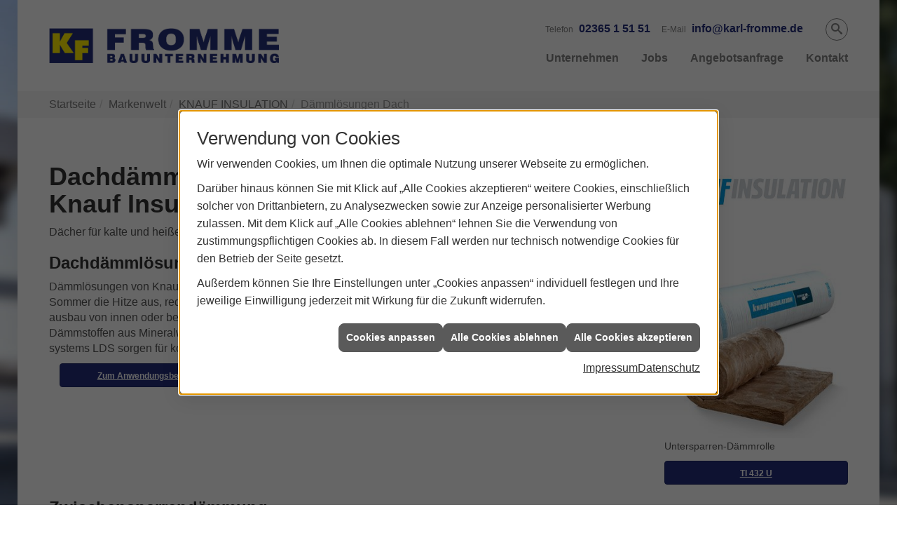

--- FILE ---
content_type: text/html; charset=utf-8
request_url: https://www.karl-fromme.de/marke_hersteller_produkte/knauf_insulation/dachdaemm_loesungen
body_size: 12444
content:
<!DOCTYPE html><html lang="de"><head><title>Dämmlösungen für das Dach - Bauunternehmung Karl Fromme</title><meta name="description" content="Dämm­lösungen von Knauf Insulation sind Systeme mit hoch­wertigen Dämm­stoffen aus Mineral­wolle und Heraklith® Holz­wolle und machen Dächer besser."/><meta name="robots" content="index, follow"/><meta name="keywords"/><meta name="revisit-after" content="28 days"/><meta name="google-site-verification" content="VahRbc47hQIPG4kp5AgWsRzl2bkifTwpX9g-hoUdC7g"/><meta name="viewport" content="width=device-width, initial-scale=1, minimum-scale=1"/><meta name="content" content="/de/marke_hersteller_produkte/knauf_insulation/dachdaemm_loesungen"/><meta name="title" content="Dämmlösungen für das Dach - Bauunternehmung Karl Fromme"/><meta name="date" content="2026-01-28"/><meta name="Content-Type" content="text/html;charset=utf-8"/><meta property="og:type" content="website"/><meta property="og:locale" content="de-DE"/><meta property="og:site_name" content="Bauunternehmung Karl Fromme G.m.b.H. u. Co. KG"/><meta property="og:url" content="https://www.karl-fromme.de/marke_hersteller_produkte/knauf_insulation/dachdaemm_loesungen"/><meta property="article:published_time" content="2024-12-19T14:57:18"/><meta property="og:image" content="https://www.karl-fromme.de/scripts/get.aspx?media=/config/theme/og-image.png"/><meta property="og:image:secure_url" content="https://www.karl-fromme.de/scripts/get.aspx?media=/config/theme/og-image.png"/><meta property="og:title" content=" Dämmlösungen für das Dach"/><meta property="twitter:title" content=" Dämmlösungen für das Dach"/><meta property="twitter:card" content="summary"/><meta property="og:description" content="Dämm­lösungen von Knauf Insulation sind Systeme mit hoch­wertigen Dämm­stoffen aus Mineral­wolle und Heraklith® Holz­wolle und machen Dächer besser."/><meta property="twitter:description" content="Dämm­lösungen von Knauf Insulation sind Systeme mit hoch­wertigen Dämm­stoffen aus Mineral­wolle und Heraklith® Holz­wolle und machen Dächer besser."/><link href="https://www.karl-fromme.de/scripts/get.aspx?media=/config/theme/apple-touch-icon.png" rel="apple-touch-icon"/><link href="https://www.karl-fromme.de/scripts/get.aspx?media=/config/theme/favicon.ico" rel="shortcut icon" type="image/x-icon"/><link href="/scripts/get.aspx?media=/config/theme/css/include.min.css&v=15122025163709" rel="stylesheet" type="text/css"/><script type="application/ld+json">{"@context":"http://schema.org","@type":"LocalBusiness","name":"Bauunternehmung Karl Fromme G.m.b.H. u. Co. KG","image":"www.karl-fromme.de/media/config/theme/logo.png","@id":"www.karl-fromme.de","url":"www.karl-fromme.de","telephone":"02365 1 51 51","email":"info@karl-fromme.de","address":{"@type":"PostalAddress","streetAddress":"Dümmerweg 222","addressLocality":"Marl","postalCode":"45772","addressCountry":"DE"},"geo":{"@type":"GeoCoordinates","latitude":"51.6671164","longitude":"7.0970445"},"sameAs":[]}</script></head><body class="body_layout layout_main" data-active-content-q="/marke_hersteller_produkte/knauf_insulation/dachdaemm_loesungen" data-active-audience-q="kein" data-is-bot="true"><!-- IP = 23 --><!-- SID = 2jlxmst4uvxjflxxd2vprore --><!-- ShopID = 9287 (-360) --><!-- AppMode = offline --><!-- Loc = 1 --><!-- Page generated = 28.01.2026 08:08:59 --><!-- Page rendering = 999 --><!-- Cached = False -->
 <a href="/scripts/kontakt/mail.aspx" rel="nofollow" style="display:none">Kontakt</a> 
<nav id="mobile_menu"></nav><div id="layout_wrapper"><header id="layout_header"><div class="container"><a class="header_logo" href="/home.aspx" target="_self" rel="noreferrer" title="Zur Startseite"><picture class="responsiveImageQ"><template class="sourceQ" data-src="/media/config/theme/logo.png" data-startwidth="" data-focus-x="0" data-focus-y="0" data-fancy="false" data-previewcode="787,120,656e97,8fb8ff,96c3ff,87adff,6f7588,98c1ff,96c1ff,89afff,6e7380,a6d1ff,a1ccff,93bbff,616883,a6d1ff,a0c8ff,91b9ff"></template><img src="data:image/svg+xml,%3Csvg%20xmlns%3D%27http%3A%2F%2Fwww.w3.org%2F2000%2Fsvg%27%20width%3D%27787%27%20height%3D%27120%27%20viewBox%3D%270%200%20787%20120%27%3E%3Cdefs%3E%3Cfilter%20id%3D%27blur%27%20width%3D%27200%27%20height%3D%27200%27%3E%3CfeGaussianBlur%20in%3D%27SourceGraphic%27%20stdDeviation%3D%2710%27%2F%3E%3C%2Ffilter%3E%3C%2Fdefs%3E%3Csvg%20viewBox%3D%270%200%20200%20200%27%20preserveAspectRatio%3D%27none%20meet%27%20version%3D%271.1%27%3E%3Cg%20filter%3D%27url(%23blur)%27%3E%3Crect%20x%3D%270%27%20y%3D%270%27%20width%3D%2750px%27%20height%3D%2750px%27%20fill%3D%27%23656e97%27%2F%3E%3Crect%20x%3D%2750%27%20y%3D%270%27%20width%3D%2750px%27%20height%3D%2750px%27%20fill%3D%27%238fb8ff%27%2F%3E%3Crect%20x%3D%27100%27%20y%3D%270%27%20width%3D%2750px%27%20height%3D%2750px%27%20fill%3D%27%2396c3ff%27%2F%3E%3Crect%20x%3D%27150%27%20y%3D%270%27%20width%3D%2750px%27%20height%3D%2750px%27%20fill%3D%27%2387adff%27%2F%3E%3Crect%20x%3D%270%27%20y%3D%2750%27%20width%3D%2750px%27%20height%3D%2750px%27%20fill%3D%27%236f7588%27%2F%3E%3Crect%20x%3D%2750%27%20y%3D%2750%27%20width%3D%2750px%27%20height%3D%2750px%27%20fill%3D%27%2398c1ff%27%2F%3E%3Crect%20x%3D%27100%27%20y%3D%2750%27%20width%3D%2750px%27%20height%3D%2750px%27%20fill%3D%27%2396c1ff%27%2F%3E%3Crect%20x%3D%27150%27%20y%3D%2750%27%20width%3D%2750px%27%20height%3D%2750px%27%20fill%3D%27%2389afff%27%2F%3E%3Crect%20x%3D%270%27%20y%3D%27100%27%20width%3D%2750px%27%20height%3D%2750px%27%20fill%3D%27%236e7380%27%2F%3E%3Crect%20x%3D%2750%27%20y%3D%27100%27%20width%3D%2750px%27%20height%3D%2750px%27%20fill%3D%27%23a6d1ff%27%2F%3E%3Crect%20x%3D%27100%27%20y%3D%27100%27%20width%3D%2750px%27%20height%3D%2750px%27%20fill%3D%27%23a1ccff%27%2F%3E%3Crect%20x%3D%27150%27%20y%3D%27100%27%20width%3D%2750px%27%20height%3D%2750px%27%20fill%3D%27%2393bbff%27%2F%3E%3Crect%20x%3D%270%27%20y%3D%27150%27%20width%3D%2750px%27%20height%3D%2750px%27%20fill%3D%27%23616883%27%2F%3E%3Crect%20x%3D%2750%27%20y%3D%27150%27%20width%3D%2750px%27%20height%3D%2750px%27%20fill%3D%27%23a6d1ff%27%2F%3E%3Crect%20x%3D%27100%27%20y%3D%27150%27%20width%3D%2750px%27%20height%3D%2750px%27%20fill%3D%27%23a0c8ff%27%2F%3E%3Crect%20x%3D%27150%27%20y%3D%27150%27%20width%3D%2750px%27%20height%3D%2750px%27%20fill%3D%27%2391b9ff%27%2F%3E%3C%2Fg%3E%3C%2Fsvg%3E%3C%2Fsvg%3E" alt="Logo"></picture></a><div class="header_navigation"><div class="header_contactbar"><div class="header_buttons"><ul><li class="header_btn_location hidden-md hidden-lg"><a href="/unternehmen/bauen/kontakt" target="_self" rel="noreferrer" title="Jetzt Kontakt aufnehmen"><span class="iconSetQ iconSetQ-location"></span></a></li><li class="header_btn_phone hidden-md hidden-lg"><a class="iconSetQ iconSetQ-smartphone" href="tel:0236515151" title="Telefon"></a></li><li class="header_btn_mail hidden-md hidden-lg"><a class="iconSetQ iconSetQ-mail" title="E-Mail" data-q-uncrypt="105:110:102:111:64:107:97:114:108:45:102:114:111:109:109:101:46:100:101"></a></li><li class="header_btn_search"><a class="header_search" href="#" target="_self" title="Suche öffnen"><span class="iconSetQ iconSetQ-search"></span></a><div class="header_btn_search_form" id="header_search_form"><form action="/scripts/csearch.aspx" id="csuche" name="csuche" data-q-show-pending-on="submit" method=get enctype=multipart/form-data role="search"    ><div class="input-group"><input class="form-control form-control" aria-label="Webseite durchsuchen"   placeholder="... Ihre Suche ..." maxlength="200" title="Ihre Suche" id="suchbgr" name="suchbgr" type="text"/><input class="form-control" aria-label="Webseite durchsuchen"   value="HB" id="SearchSpecs" name="SearchSpecs" type="hidden"/><input class="form-control" aria-label="Webseite durchsuchen"   value="false" id="ShowSpecs" name="ShowSpecs" type="hidden"/><input class="form-control" aria-label="Webseite durchsuchen"   value="5" id="DefCount" name="DefCount" type="hidden"/><input class="form-control" aria-label="Webseite durchsuchen"   value="HB" id="ResOrder" name="ResOrder" type="hidden"/><div class="input-group-btn"><button class="btn btn-primary iconSetQ iconSetQ-search" id="sub" title="Suchen" type="submit"><span class="sr-only">Suchen</span></button></div></div></form></div></li><li class="header_btn_menu"><a class="header_menu_toggle" href="#mobile_menu" target="_self" title="Mehr erfahren"><span class="bar"></span><span class="bar"></span><span class="bar"></span></a></li></ul></div><div class="header_contact"><ul><li id="header_contact_phone"><span class="header_contact_label">Telefon</span><span class="header_contact_value"><span class="value">02365 1 51 51</span></span></li><li id="header_contact_mail"><span class="header_contact_label">E-Mail</span><span class="header_contact_value"><span class="value"><a title="E-Mail" data-q-trigger="ieQ.system.helper.uncrypt" data-q-uncrypt="105:110:102:111:64:107:97:114:108:45:102:114:111:109:109:101:46:100:101">@r.edmin-roeaolkmff</a></span></span></li></ul></div><div class="clearfix"></div></div><nav class="header_navbar"><div class="nav_toggle"><a class="header_menu_toggle" href="#mobile_menu" target="_self" title="Navigation öffnen"><span class="bar"></span><span class="bar"></span><span class="bar"></span></a></div><div class="main_menu"><ul><li class="dropdown_item single"><span title="Unternehmen">Unternehmen</span><div class="dropdown_content"><ul role="menu"   data-listing="standard"><li role="none"  ><a role="menuitem"   href="/unternehmen/handwerker/unternehmensgruppe" title="Unternehmensgruppe Fromme">Unternehmensgruppe Fromme</a></li><li role="none"  ><a role="menuitem"   href="/unternehmen/handwerker/historie" title="Historie">Historie</a></li><li role="none"  ><a role="menuitem"   href="/unternehmen/handwerker/leistungen" title="Leistungen">Leistungen</a></li><li role="none"  ><a role="menuitem"   href="/unternehmen/handwerker/referenzen" title="Referenzen">Referenzen</a></li><li role="none"  ><a role="menuitem"   href="/unternehmen/handwerker/vorort-plus" title="Warum wir?">Warum wir?</a></li><li role="none"  ><a role="menuitem"   href="/unternehmen/handwerker/kontakt" title="Kontakt">Kontakt</a></li></ul></div></li><li><a href="/unternehmen/handwerker/recruiting" target="_self" rel="noreferrer" title="Stellenangebote">Jobs</a></li><li><a href="/unternehmen/handwerker/angebotsanfrage" target="_self" rel="noreferrer" title="Angebotsanfrage">Angebotsanfrage</a></li><li><a href="/unternehmen/handwerker/kontakt" target="_self" rel="noreferrer" title="Kontakt">Kontakt</a></li></ul><div class="clearfix"></div></div></nav></div></div></header><div id="layout_boxed_wrapper"><nav id="layout_breadcrumb"><div class="container"><ol class="breadcrumb"><li><a href="https://www.karl-fromme.de" rel="noreferrer">Startseite</a></li><li><a href="/marke_hersteller_produkte" rel="noreferrer">Markenwelt</a></li><li><a href="/marke_hersteller_produkte/knauf_insulation" rel="noreferrer">KNAUF INSULATION</a></li><li class="active" aria-current="page"  >Dämmlösungen Dach</li></ol></div></nav><main id="layout_main"><div class="container"><div class="row"><div class="col-xs-12 col-sm-12 col-md-12 col-lg-12"><section id="layout_content">

<section><div class="row contentWidthQ"><div class="containerQ"><div class="col-xs-12 col-sm-8 col-md-9 col-lg-9"><h1>Dach­dämm­lösungen von <br>Knauf Insu­lation</h1><p class="lead">Dächer für kalte und heiße Tage.</p></div><div class="col-xs-6 col-sm-4 col-md-3 col-lg-3"><picture class="responsiveImageQ marginQ-bottom"><template class="sourceQ" data-src="/media/de/marke_hersteller_produkte/knauf_insulation/knauf_insulation_logo.jpg" data-startwidth="0" data-focus-x="0.5" data-focus-y="0.5" data-fancy="false" data-previewcode=""></template><img src="/media/de/marke_hersteller_produkte/knauf_insulation/knauf_insulation_logo.jpg" alt="Knauf Insulation Logo"></picture></div></div></div><section><div class="row contentWidthQ"><div class="containerQ"><div class="col-xs-12 col-sm-9 col-md-9 col-lg-9"><h2>Dachdämm­lösungen für das Schräg­dach</h2><p>Dämm­lösungen von Knauf Insulation machen Dächer besser. Sie verhindern Energie­verluste im Winter, sperren im Sommer die Hitze aus, reduzieren Lärm von außen und erhöhen den Brand­schutz für den Ernst­fall. Egal ob beim Dach­ausbau von innen oder bei der Dach­dämmung von außen: Die auf­einander abge­stimmten Systeme mit hoch­wertigen Dämm­stoffen aus Mineral­wolle und Heraklith<sup>®</sup> Holz­wolle sowie den lang­lebigen Kompo­nenten des Luft­dicht-Dämm­systems LDS sorgen für kompro­miss­lose Funktion.</p><div class="row contentWidthQ"><div class="containerQ"><div class="col-xs-12 col-sm-4 col-md-4 col-lg-4"><a class="text-center marginQ-bottom btn btn-block btn-primary" href="https://www.knaufinsulation.de/anwendungsbereiche/dach/schraegdach" target="_blank" rel="noreferrer" title="Anwendungsbereich"><small>Zum Anwendungs­bereich</small></a></div></div></div></div><div class="col-xs-12 col-sm-3 col-md-3 col-lg-3"><picture class="responsiveImageQ" title="Unter­sparren-Dämm­rolle TI 432 U"><template class="sourceQ" data-src="/media/de/marke_hersteller_produkte/knauf_insulation/dachdaemm_loesungen/ki-gmw-untersparren-ti-432-u_web_th.jpg" data-startwidth="0" data-focus-x="0.5" data-focus-y="0.5" data-fancy="false" data-previewcode=""></template><template class="sourceQ" data-src="/media/de/marke_hersteller_produkte/knauf_insulation/dachdaemm_loesungen/ki-gmw-untersparren-ti-432-u_web.jpg" data-startwidth="300" data-focus-x="0.5" data-focus-y="0.5" data-fancy="true" data-previewcode=""></template><img src="" title="Unter­sparren-Dämm­rolle TI 432 U" alt="Unter­sparren-Dämm­rolle"></picture><p><small>Unter­sparren-Dämm­rolle</small></p><a class="text-center marginQ-bottom btn btn-block btn-primary" href="https://www.knaufinsulation.de/produkte/knauf-insulation-untersparren-daemmrolle-ti-432-u" target="_blank" rel="noreferrer" title="Untersparren-Dämmrolle TI 432 U"><small> TI 432 U</small></a></div></div></div><div class="row contentWidthQ"><div class="containerQ"><div class="col-xs-12 col-sm-9 col-md-9 col-lg-9"><h3>Zwischen­sparren­dämmung</h3><p>Die Dämmung zwischen den Sparren hat sich als effiziente und platz­sparende Konstruk­tions­variante des geneigten Dachs bewährt. Kann sowohl für die hinter­lüftete Dämmung als auch für die Voll­sparrendämmung (ohne Luft­schicht) einge­setzt werden und ist für alle gängigen Sparren­abstände geeignet.</p><h3>Unter­sparren­dämmung</h3><p>Um die Dämm­wirkung im Dach weiter zu erhöhen, kann zusätzlich eine Unter­sparren­dämmung raum­seitig unter den Sparren an­gebracht werden. Zur Über­brückung der stoff­lichen Wärme­brücken - sowohl für hinter­lüftete Dämmung als auch für die Voll­sparren­dämmung (ohne Luft­schicht). Verbessert den Wärme­schutz deutlich.</p><h3>Auf­sparren­dämmung</h3><p>Die Auf­sparren­dämmung bildet eine geschlos­sene Dämm­schicht – luckenloser Wärme-, Brand- und Schall­schutz ohne Schwach­stellen. Sicht­holz­elemente wie z. B. Sparren bleiben erhalten. Die Schräg­dach­platten sind einfach zu verarbeiten.</p></div><div class="col-xs-12 col-sm-3 col-md-3 col-lg-3"><picture class="responsiveImageQ" title="Zwischensparren-Dämmrolle UNIFIT TI 132 U"><template class="sourceQ" data-src="/media/de/marke_hersteller_produkte/knauf_insulation/dachdaemm_loesungen/ki-gmw-unifit-ti-132-u_web_th.jpg" data-startwidth="0" data-focus-x="0.5" data-focus-y="0.5" data-fancy="false" data-previewcode=""></template><template class="sourceQ" data-src="/media/de/marke_hersteller_produkte/knauf_insulation/dachdaemm_loesungen/ki-gmw-unifit-ti-132-u_web.jpg" data-startwidth="300" data-focus-x="0.5" data-focus-y="0.5" data-fancy="true" data-previewcode=""></template><img src="" title="Zwischensparren-Dämmrolle UNIFIT TI 132 U" alt="Zwischensparren-Dämmrolle "></picture><p><small>Zwischen­sparren-Dämm­rolle<br></small></p><a class="text-center marginQ-bottom btn btn-block btn-primary" href="https://www.knaufinsulation.de/produkte/knauf-insulation-zwischensparren-daemmrolle-unifit-ti-132-u" target="_blank" rel="noreferrer" title="Universaldämmrolle Classic 035"><small>UNIFIT TI 132 U</small></a><picture class="responsiveImageQ" title="Schrägdach-Dämmplatte SDP-035-GF"><template class="sourceQ" data-src="/media/de/marke_hersteller_produkte/knauf_insulation/dachdaemm_loesungen/dachdaemm_035_gf.jpg" data-startwidth="0" data-focus-x="0.5" data-focus-y="0.5" data-fancy="true" data-previewcode=""></template><img src="" title="Schrägdach-Dämmplatte SDP-035-GF" alt="Schrägdach-Dämmplatte "></picture><p><small>Schräg­dach-Dämm­platte<br></small></p><a class="text-center marginQ-bottom btn btn-block btn-primary" href="https://www.knaufinsulation.de/produkte/knauf-insulation-schraegdach-daemmplatte-sdp-035-gf" target="_blank" rel="noreferrer" title="Universaldämmrolle Classic 035"><small>SDP-035-GF</small></a></div></div></div></section><section><hr/><div class="row contentWidthQ"><div class="containerQ"><div class="col-xs-12 col-sm-12 col-md-12 col-lg-12"><h2>Neubau Dämm­lösungen</h2></div><div class="col-xs-12 col-sm-12 col-md-12 col-lg-12"><p>Knauf Insulation bietet für Neubau-Vorhaben sichere Dämmlösungen, die Wärmeverluste verhindern, den Brandschutz sicherstellen und den erforderlichen Schallschutz gewährleisten. Die hochwertigen Dämmstoffe sind exakt aufeinander abgestimmt und maßgeschneidert für ihre jeweiligen Aufgaben.</p></div><div class="col-xs-12 col-sm-4 col-md-4 col-lg-4"><a class="text-center marginQ-bottom btn btn-block btn-primary" href="https://knauf.com/de-DE/knaufinsulation/loesungen/anwendungsbereiche/dach/schraegdach2" target="_blank" rel="noreferrer" title="Anwendungsbereich"><small>Zum Anwendungs­bereich<br></small></a></div></div></div><div class="spacerQ" aria-hidden="true"  ></div><div class="row contentWidthQ"><div class="containerQ"><div class="col-xs-12 col-sm-9 col-md-9 col-lg-9"><h3>Klima­schutz-Dach (Passiv­haus)</h3><p>Das Klimaschutz-Dach ist die Lösung für Neu­bauten, die heute schon die Anforde­rungen von morgen erfüllen.</p><ul><li>Für Neubau</li><li>3-fache Dämm­schicht</li><li>Sehr guter Wärme-, Schall- und Brandschutz</li><li>GEG-Anforde­rungen deut­lich über­troffen</li></ul><h3>Effizienz-Dach</h3><p>Das Effizienz-Dach erschließt oder moderni­siert Wohn­raum im Dach­geschoss besonders wirtschaft­lich.</p><ul><li>Für Neubau und Sanierung</li><li>Geeignet für den Dachausbau</li><li>Kombinierte Dämmschichten</li><li>Erfüllt GEG-Anforderungen</li></ul><h3>Wohlfühl-Dach</h3><p>Das Wohlfühl-Dach sorgt für Energie­einspa­rung, effektiven Schall­schutz und bestes Raum­klima für Jung und Alt.</p><ul><li>Für Neubau und Ausbau</li><li>Wohn­gesunde Material­kombi­nationen</li><li>Optimales Raum­klima</li><li>GEG-Anforde­rungen über­troffen</li></ul><h3>Endlich Ruhe-Dach</h3><p>Das Endlich Ruhe-Dach erreicht mit speziell abge­stimmten Kompo­nenten einen optimalen Schall­schutz für Wohn­räume.</p><ul><li>Für Neubau oder Komplett­sanierung</li><li>Ideal für Bereiche mit erhöhtem Lärm­auf­kommen</li><li>3-fache Dämmschicht</li><li>Entkoppelte Wand­bekleidung</li></ul></div><div class="col-xs-12 col-sm-4 col-md-3 col-lg-3"><picture class="responsiveImageQ marginQ-top" title="Klimaschutzdach (Passivhaus)"><template class="sourceQ" data-src="/media/de/marke_hersteller_produkte/knauf_insulation/dachdaemm_loesungen/klimaschutz.jpg" data-startwidth="0" data-focus-x="0.5" data-focus-y="0.5" data-fancy="true" data-previewcode=""></template><img src="" title="Klimaschutzdach (Passivhaus)" rel="rel_1" alt="Grafik Klimaschutz"></picture><p><small>Klimaschutz-Dach</small></p><picture class="responsiveImageQ marginQ-top" title="Effizienzdach"><template class="sourceQ" data-src="/media/de/marke_hersteller_produkte/knauf_insulation/dachdaemm_loesungen/effizienzdach.jpg" data-startwidth="0" data-focus-x="0.5" data-focus-y="0.5" data-fancy="true" data-previewcode=""></template><img src="" title="Effizienzdach" rel="rel_1" alt="Grafik Effizienzdach"></picture><p><small>Effizienz-Dach</small></p><picture class="responsiveImageQ marginQ-top" title="Wohlfühldach"><template class="sourceQ" data-src="/media/de/marke_hersteller_produkte/knauf_insulation/dachdaemm_loesungen/wohlfuehl.jpg" data-startwidth="0" data-focus-x="0.5" data-focus-y="0.5" data-fancy="true" data-previewcode=""></template><img src="" title="Wohlfühldach" rel="rel_1" alt="Grafik Wohlfühldach"></picture><p><small>Wohlfühl-Dach</small></p><picture class="responsiveImageQ marginQ-top" title="Endlich Ruhe -Dach"><template class="sourceQ" data-src="/media/de/marke_hersteller_produkte/knauf_insulation/dachdaemm_loesungen/endlich_ruhe.jpg" data-startwidth="0" data-focus-x="0.5" data-focus-y="0.5" data-fancy="true" data-previewcode=""></template><img src="" title="Endlich Ruhe -Dach" rel="rel_1" alt="Grafik"></picture><p><small>Endlich Ruhe-Dach</small></p></div></div></div></section><section><hr/><div class="row contentWidthQ"><div class="containerQ"><div class="col-xs-9 col-sm-9 col-md-9 col-lg-9"><h2>Dach­dämmung von innen</h2><p class="lead">Lösungen für den Dach­ausbau</p><p>Ein aus­gebautes Dach­geschoss sorgt für zusätz­lichen Wohnraum. Die fach­gerechte Dämmung der Dach­schrägen spart dabei nicht nur kost­bare Heiz­energie. Auch der sommerliche Wärme­schutz und damit das Raum­klima unter dem Dach profitieren.</p><div class="row contentWidthQ"><div class="containerQ"><div class="col-xs-12 col-sm-4 col-md-4 col-lg-4"><a class="text-center marginQ-bottom btn btn-block btn-primary" href="https://knauf.com/de-DE/knaufinsulation/loesungen/anwendungsbereiche/dach/schraegdach2" target="_blank" rel="noreferrer" title="Zwischensparren Dämmrolle">Zum Anwendungs­bereich</a></div></div></div><h3>Sanierungs-Dach</h3><p>Das Sanierungs-Dach ist die flexible, universell einsetz­bare Lösung für die energetische Moderni­sierung im Bestand.</p><ul><li>Für die Sanierung von innen</li><li>Flexibel und unabhängig vom Dachaufbau</li><li>Feuchte­variable Luftdicht­heits­schicht</li><li>Auch für nicht hinterlüftete, dichte Dächer</li></ul></div><div class="col-xs-12 col-sm-3 col-md-3 col-lg-3"><div class="spacerQ" aria-hidden="true"  ></div><h3>Broschüre:</h3><a class="text-center marginQ-bottom btn btn-block btn-primary" href="https://s7g10.scene7.com/is/content/knauf/broschur-daemmloesungen-dachpdf" target="_blank" rel="noreferrer" title="Broschüre"><small>Dämm­lösungen für das Dach</small></a><div class="spacerQ" aria-hidden="true"  ></div><picture class="responsiveImageQ marginQ-top" title="Sanierungs-Dach"><template class="sourceQ" data-src="/media/de/marke_hersteller_produkte/knauf_insulation/dachdaemm_loesungen/sanierungs-dach.jpg" data-startwidth="0" data-focus-x="0.5" data-focus-y="0.5" data-fancy="true" data-previewcode=""></template><img src="" title="Sanierungs-Dach" rel="rel_1" alt="Grafik"></picture><p><small>Sanierungs-Dach</small></p></div></div></div></section><section><hr/><div class="row contentWidthQ"><div class="containerQ"><div class="col-xs-12 col-sm-12 col-md-12 col-lg-12"><h2>Dach­dämmung von außen</h2><p class="lead">Lösungen für die Dach­sanierung</p><p>Das Renov­ierungs-Dach KombiPlan ist die optimale Lösung für eine energe­tische Dach­sanierung von außen, bei der die raum­seitige Bekleidung der Dach­schräge erhalten bleibt und Wohnräume weiter genutzt werden können.</p></div></div></div><div class="row contentWidthQ"><div class="containerQ"><div class="col-xs-12 col-sm-9 col-md-9 col-lg-9"><p>Kombinierte Schichten aus unter­schiedlichen, nicht­brenn­baren Dämm­stoffen zwischen und auf den Dach­sparren über­treffen die Anforde­rungen des Gebäude­energie­gesetztes (GEG) mühelos.</p><p>Die plan verlegte Dampf­bremse zwischen den Dämm­schichten lässt sich zeit­sparend verlegen und verkleben.</p></div><div class="col-xs-12 col-sm-3 col-md-3 col-lg-3"><h3>Broschüre KombiPlan:</h3><a class="text-center marginQ-bottom btn btn-block btn-primary" href="https://s7g10.scene7.com/is/content/knauf/ki-praxis-tipp-renovierungsdach-kombiplanpdf" target="_blank" rel="noreferrer" title="Broschüre"><small>KombiPlan<br></small></a></div><div class="col-xs-12 col-sm-4 col-md-4 col-lg-4"><a class="text-center marginQ-bottom btn btn-block btn-primary" href="https://knauf.com/de-DE/knaufinsulation/loesungen/anwendungsbereiche/dach/schraegdach2" target="_blank" rel="noreferrer" title="Anwendung">Zum Anwendungs­bereich</a></div></div></div><div class="row contentWidthQ"><div class="containerQ"><div class="col-xs-12 col-sm-8 col-md-8 col-lg-9"><h3>Renovierungs-Dach KombiPlan</h3><p>Das Renovierungs-Dach macht Bestands­gebäude in puncto Wärme-, Schall- und Brandschutz zukunftsfähig.</p><ul><li>Für die Sanierung von außen</li><li>Plan verlegte Dampfbremse (KombiPlan)</li><li>GEG-Anforde­rungen deutlich über­troffen</li></ul></div><div class="col-xs-12 col-sm-4 col-md-4 col-lg-3"><picture class="responsiveImageQ" title="Renovierungsdach"><template class="sourceQ" data-src="/media/de/marke_hersteller_produkte/knauf_insulation/dachdaemm_loesungen/renovierungsdach.jpg" data-startwidth="0" data-focus-x="0.5" data-focus-y="0.5" data-fancy="true" data-previewcode=""></template><img src="" title="Renovierungsdach" alt="Grafik"></picture><p><small>Renovierungs-Dach</small></p><div class="spacerQ" aria-hidden="true"  ></div><h3>Profi-Service:</h3><a class="text-center marginQ-bottom btn btn-block btn-primary" href="https://www.knaufinsulation.de/renovierungs-dach#Profi-Service" target="_blank" rel="noreferrer" title="Service">Zum Profi-Service</a></div></div></div><div class="row contentWidthQ"><div class="containerQ"><div class="col-xs-12 col-sm-4 col-md-4 col-lg-4"></div></div></div></section><div class="insertcontent"><section><footer><div class="row contentWidthQ"><div class="containerQ"><div class="col-xs-12 col-sm-12 col-md-12 col-lg-12"><p><em><small>Quelle: Knauf Insulation</small></em></p></div></div></div></footer></section></div><hr/><div class="row contentWidthQ"><div class="containerQ"><div class="col-xs-12 col-sm-12 col-md-12 col-lg-12"><aside><h2>Entdecken Sie weitere Produkte von Knauf Insulation:</h2><div class="teaserListQ newsSliderQ newsSliderQ-modeHorizontal equalHeightQ" data-animationSpeed="5000" data-animationXS="1" data-animationSM="2" data-animationMD="2" data-animationLG="3"><div class="teaserQ"><div class="teaserHeadlineQ"><h3>ECOSE®</h3></div><div class="teaserImageQ" ><div class="responsiveCenteredQ "><picture class="responsiveImageQ"><template class="sourceQ" data-src="/media/de/marke_hersteller_produkte/knauf_insulation/ecose/ecose_400.jpg" data-startwidth="0" data-focus-x="0.5" data-focus-y="0.5" data-fancy="" data-previewcode=""></template><template class="sourceQ" data-src="/media/de/marke_hersteller_produkte/knauf_insulation/ecose/ecose_800.jpg" data-startwidth="400" data-focus-x="0.5" data-focus-y="0.5" data-fancy="" data-previewcode=""></template><img src="/media/config/system/loadingq.svg" alt="Ecose® von Knauf Insulation"></picture></div></div><div class="teaserTextQ"><p>ECOSE<sup>®</sup> ist das natürliche Binde­mittel für Mineral­wolle-Dämm­stoffe von Knauf Insulation, das die Arbeit von Bauprofis leichter macht.</p></div><div class="teaserLinkQ"><a href="/marke_hersteller_produkte/knauf_insulation/ecose"><span>Mehr erfahren</span></a></div></div><div class="teaserQ"><div class="teaserHeadlineQ"><h3>RESULATION</h3></div><div class="teaserImageQ" ><div class="responsiveCenteredQ "><picture class="responsiveImageQ"><template class="sourceQ" data-src="/media/de/marke_hersteller_produkte/knauf_insulation/resulation/teaser_400.jpg" data-startwidth="0" data-focus-x="0.5" data-focus-y="0.5" data-fancy="" data-previewcode="400,400,e1f2e9,aeddc5,a8dbc1,dbf0e5,b1dfc7,a5d8be,b2d8c6,cfe3da,adddc4,a3d6bc,b0d6c4,bddccd,d6eee1,bbe3ce,bde3d0,cce9da"></template><template class="sourceQ" data-src="/media/de/marke_hersteller_produkte/knauf_insulation/resulation/teaser_800.jpg" data-startwidth="400" data-focus-x="0.5" data-focus-y="0.5" data-fancy="" data-previewcode="800,800,e5f4ed,afdec6,a7dbc0,dbf0e5,b3e0c9,a5d8be,b2d8c5,d0e5db,aedec5,a4d7bd,b3d7c6,bfddcf,d6eee2,b7e1cb,bbe3ce,c8e8d8"></template><img src="/media/config/system/loadingq.svg" alt="Schmetterling"></picture></div></div><div class="teaserTextQ"><p>RESULATION ist ein Sammel­system auf Basis von Big Bags für sorten­reinen und sauberen Knauf Insulation Dämm­stoff-Verschnitt.</p></div><div class="teaserLinkQ"><a href="/marke_hersteller_produkte/knauf_insulation/resulation"><span>Mehr erfahren</span></a></div></div><div class="teaserQ"><div class="teaserHeadlineQ"><h3>Dämm&shy;­lösungen Innen&shy;­wände</h3></div><div class="teaserImageQ" ><div class="responsiveCenteredQ "><picture class="responsiveImageQ"><template class="sourceQ" data-src="/media/de/marke_hersteller_produkte/knauf_insulation/innenwand_loesungen/ki-gmw-tp-115_web_th.jpg" data-startwidth="0" data-focus-x="0.5" data-focus-y="0.5" data-fancy="" data-previewcode="300,300,f6f6f6,e6ecee,dde9ef,e7eff2,e4e2e0,c1c1bf,b4c0c3,cdd6da,d3c8be,aa9481,a89786,d2ccc6,ddd3cb,b9a391,c8b7a9,eee9e6"></template><template class="sourceQ" data-src="/media/de/marke_hersteller_produkte/knauf_insulation/innenwand_loesungen/ki-gmw-tp-115_web.jpg" data-startwidth="400" data-focus-x="0.5" data-focus-y="0.5" data-fancy="" data-previewcode="600,600,f6f6f6,e4ebee,dbe8ef,eef3f6,e2dfdc,bcbbb8,b1bcbe,dbe0e2,cfc2b6,a68d75,af9b89,e5e1dd,e4ddd6,c3b2a2,dcd2ca,faf9f8"></template><img src="/media/config/system/loadingq.svg" alt="Innenwanddaemmung"></picture></div></div><div class="teaserTextQ"><p>Dämm­systeme von Knauf Insulation sorgen mit einer fach­gerechten Innen­dämmung für Energie­effizienz, Schall­schutz und Brand­schutz.</p></div><div class="teaserLinkQ"><a href="/marke_hersteller_produkte/knauf_insulation/innenwand_loesungen"><span>Mehr erfahren</span></a></div></div><div class="teaserQ"><div class="teaserHeadlineQ"><h3>Dämmsysteme</h3></div><div class="teaserImageQ" ><div class="responsiveCenteredQ "><picture class="responsiveImageQ"><template class="sourceQ" data-src="/media/de/marke_hersteller_produkte/knauf_insulation/daemmsysteme/daemmsysteme_400.jpg" data-startwidth="0" data-focus-x="0.5" data-focus-y="0.5" data-fancy="" data-previewcode="400,400,cfa98f,cda083,c99a7e,cca187,ac9589,b18d7a,ab7b61,a87c65,9ca7ae,bbb8b7,b99e8e,9e7966,a6bcc8,a9bfcd,a5b8c4,99aab8"></template><template class="sourceQ" data-src="/media/de/marke_hersteller_produkte/knauf_insulation/daemmsysteme/daemmsysteme_800.jpg" data-startwidth="400" data-focus-x="0.5" data-focus-y="0.5" data-fancy="" data-previewcode="800,800,d0aa90,cea184,cb9c7f,cda187,ae9689,b18c78,ab7b60,a97d66,9aa5ad,bbb9b7,bb9e8f,9d7764,a9bdc7,acc0cc,a8b8c3,9cabb6"></template><img src="/media/config/system/loadingq.svg" alt="Daemmsysteme"></picture></div></div><div class="teaserTextQ"><p>Eine fach­gerechte Dämmung von Knauf Insulation für Dächer, Decken und Wände ist wichtig, um kost­bare Energie zu sparen und bringt über­zeugende Vorteile.</p></div><div class="teaserLinkQ"><a href="/marke_hersteller_produkte/knauf_insulation/daemmsysteme"><span>Mehr erfahren</span></a></div></div><div class="teaserQ"><div class="teaserHeadlineQ"><h3>Dämm&shy;lösungen Außen&shy;wände</h3></div><div class="teaserImageQ" ><div class="responsiveCenteredQ "><picture class="responsiveImageQ"><template class="sourceQ" data-src="/media/de/marke_hersteller_produkte/knauf_insulation/aussenwand_loesungen/ki-gmw-kern-ti-kd-435_print_th.jpg " data-startwidth="0" data-focus-x="0.5" data-focus-y="0.5" data-fancy="" data-previewcode="400,400,f3f5f5,e4eef1,d5eaed,eaf3f4,cdc7c2,aaa7a1,b9c6c7,e8eeee,b2a194,816958,9a8e85,dcd8d5,e3deda,b8aea6,a89e96,ddd9d6"></template><template class="sourceQ" data-src="/media/de/marke_hersteller_produkte/knauf_insulation/aussenwand_loesungen/ki-gmw-kern-ti-kd-435_print.jpg" data-startwidth="400" data-focus-x="0.5" data-focus-y="0.5" data-fancy="" data-previewcode="800,800,f5f7f7,e8f1f4,d6ebef,ebf4f4,d0cbc6,aba9a3,b8c6c7,e8eeee,b3a294,7f6655,998d84,dcd8d5,e4dfdb,b6aca4,a39890,dbd7d4"></template><img src="/media/config/system/loadingq.svg" alt="Aussenwand-Dämmplatte"></picture></div></div><div class="teaserTextQ"><p>Dämm­stoffe von Knauf Insulation für Außen­wände rüsten Gebäude­hüllen für ihre Auf­gaben.</p></div><div class="teaserLinkQ"><a href="/marke_hersteller_produkte/knauf_insulation/aussenwand_loesungen"><span>Mehr erfahren</span></a></div></div><div class="teaserQ"><div class="teaserHeadlineQ"><h3>Dämm&shy;­lösungen Decke</h3></div><div class="teaserImageQ" ><div class="responsiveCenteredQ "><picture class="responsiveImageQ"><template class="sourceQ" data-src="/media/de/marke_hersteller_produkte/knauf_insulation/decken_loesungen/ki-rmw-tpd-l_web_th.jpg" data-startwidth="0" data-focus-x="0.5" data-focus-y="0.5" data-fancy="" data-previewcode="300,300,fbfbfb,f3f6f7,eff6f8,f5f8fa,eeefee,d5dddd,cfe1e6,dee8eb,eeece6,d4d4c6,d1d7c9,dfe2d8,f7f4eb,ece5d0,ede7d2,f5f1e6"></template><template class="sourceQ" data-src="/media/de/marke_hersteller_produkte/knauf_insulation/decken_loesungen/ki-rmw-tpd-l_web.jpg" data-startwidth="400" data-focus-x="0.5" data-focus-y="0.5" data-fancy="" data-previewcode="600,600,fbfcfc,f3f7f8,f0f6f8,f8fafb,ededec,d2dbdb,cbe0e5,e5ecee,efede5,d7d4c3,d7d9c6,ebeae0,faf7ef,f2ebd8,f5f0e1,fbf9f3"></template><img src="/media/config/system/loadingq.svg" alt="Knauf Insulations"></picture></div></div><div class="teaserTextQ"><p>Knauf Insulation bietet hoch­wertige Dämm­lösungen, die Wärme­verluste verhindern, den Brand­schutz und den erforder­lichen Schall­schutz sicher­stellen.</p></div><div class="teaserLinkQ"><a href="/marke_hersteller_produkte/knauf_insulation/decken_loesungen"><span>Mehr erfahren</span></a></div></div><div class="teaserQ"><div class="teaserHeadlineQ"><h3>Dämm&shy;lösungen Dach</h3></div><div class="teaserImageQ" ><div class="responsiveCenteredQ "><picture class="responsiveImageQ"><template class="sourceQ" data-src="/media/de/marke_hersteller_produkte/knauf_insulation/dachdaemm_loesungen/ki-gmw-unifit-ti-132-u_web_th.jpg" data-startwidth="0" data-focus-x="0.5" data-focus-y="0.5" data-fancy="" data-previewcode="300,300,f6f8f8,ebf3f5,dbecf1,e3eef1,e0e0de,bdc2bf,b0bec0,d2dadc,cdc1b8,9f8976,a38e7d,d2c9c1,dad0c9,b49f90,b39e8f,d9d0c9"></template><template class="sourceQ" data-src="/media/de/marke_hersteller_produkte/knauf_insulation/dachdaemm_loesungen/ki-gmw-unifit-ti-132-u_web.jpg" data-startwidth="400" data-focus-x="0.5" data-focus-y="0.5" data-fancy="" data-previewcode="600,600,f6f8f8,e9f2f5,d8eaf0,eaf1f4,dcdbd9,b5b8b5,b0bbbc,e1e6e7,c8bab0,9a7f6a,a68f7d,e0d8d2,e3dcd7,c1b0a5,c5b5aa,ede8e5"></template><img src="/media/config/system/loadingq.svg" alt="Dachdaemmung"></picture></div></div><div class="teaserTextQ"><p>Dämm­lösungen von Knauf Insulation sind Systeme mit hoch­wertigen Dämm­stoffen aus Mineral­wolle und Heraklith® Holz­wolle und machen Dächer besser.</p></div><div class="teaserLinkQ"><a href="/marke_hersteller_produkte/knauf_insulation/dachdaemm_loesungen"><span>Mehr erfahren</span></a></div></div><div class="teaserQ"><div class="teaserHeadlineQ"><h3>Dämm&shy;lösungen Boden</h3></div><div class="teaserImageQ" ><div class="responsiveCenteredQ "><picture class="responsiveImageQ"><template class="sourceQ" data-src="/media/de/marke_hersteller_produkte/knauf_insulation/boden_loesungen/ki-rmw-tp_web_th.jpg" data-startwidth="0" data-focus-x="0.5" data-focus-y="0.5" data-fancy="" data-previewcode="300,300,fbfbfb,f3f6f7,f0f6f8,f5f8fa,eeefed,d5dddd,cfe1e7,dee8eb,eeece6,d4d4c6,d2d7ca,e0e2d9,f7f4eb,ece5d0,ede7d2,f5f1e6"></template><template class="sourceQ" data-src="/media/de/marke_hersteller_produkte/knauf_insulation/boden_loesungen/ki-rmw-tp_web.jpg" data-startwidth="400" data-focus-x="0.5" data-focus-y="0.5" data-fancy="" data-previewcode="600,600,fbfcfc,f3f7f8,f0f6f8,f8fafb,ededec,d2dbdb,cce0e6,e5ecef,efede5,d7d5c3,d7d8c7,ebeae0,faf7ef,f2ebd9,f5f0e1,fbf9f3"></template><img src="/media/config/system/loadingq.svg" alt="Dämmlösungen"></picture></div></div><div class="teaserTextQ"><p>Dämm­systeme von Knauf Insulation verhindern, dass Geräusche über Decken und Böden unge­hindert verbreitet werden und sparen Energie­kosten.</p></div><div class="teaserLinkQ"><a href="/marke_hersteller_produkte/knauf_insulation/boden_loesungen"><span>Mehr erfahren</span></a></div></div><div class="teaserQ"><div class="teaserHeadlineQ"><h3>CO2-Bilanz </h3></div><div class="teaserImageQ" ><div class="responsiveCenteredQ "><picture class="responsiveImageQ"><template class="sourceQ" data-src="/media/de/marke_hersteller_produkte/knauf_insulation/co2-bilanz/teaser_400.jpg" data-startwidth="0" data-focus-x="0.5" data-focus-y="0.5" data-fancy="" data-previewcode="400,400,fcfdfc,fefefe,fcfdfd,fbfdfe,f0f7f4,f0f5ee,e9edd9,eff4ea,e3eeea,e3ebdc,e6e6c7,eaf0e1,f6f8f8,fafbf9,fdfcf9,fdfdfc"></template><template class="sourceQ" data-src="/media/de/marke_hersteller_produkte/knauf_insulation/co2-bilanz/teaser_800.jpg" data-startwidth="400" data-focus-x="0.5" data-focus-y="0.5" data-fancy="" data-previewcode="800,800,fcfdfd,feffff,fcfefe,fcfdfe,f1f8f5,f2f7f1,ebeedb,f0f4eb,e3eeea,e2ebdc,e6e5c4,e9efdf,f6f8f8,fafbfa,fdfdfa,fdfefc"></template><img src="/media/config/system/loadingq.svg" alt="Grafik"></picture></div></div><div class="teaserTextQ"><p>Knauf Insulation zeigt in einer Studie, dass es nur 95 Tage ab Einbau einer Mineral­wolle Dämmung dauert, bis der CO<sub>2</sub>-Gehalt der Mineral­wolle aus­geglichen ist.</p></div><div class="teaserLinkQ"><a href="/marke_hersteller_produkte/knauf_insulation/co2-bilanz"><span>Mehr erfahren</span></a></div></div></div></aside></div></div></div></section><div class="insertcontent"><div class="creatorreferenceconsultingworld"><p class="marginQ-top"><strong>HINWEIS:</strong> Verantwortlich für den Inhalt dieser Seite ist die ieQ-systems Building GmbH &amp; Co. KG</p></div></div>

</section></div></div></div></main></div><footer id="layout_footer"><div class="layout_footer_top"><div class="container"><div class="row"><div class="col-xs-12 col-sm-6 col-md-4 col-lg-4"><div class="footer_navigation"><p class="footer_title">Anfahrt</p><iframe class="googlemapsQ dynamicMap" width="100%" height="240px" frameborder="0" style="border:0" data-src="https://www.google.com/maps/embed/v1/place?q=Dümmerweg%20222,45772,Marl&zoom=14&key=AIzaSyBtUVcIJM2wYvsD0_OxNNvHjPix9QAoJdU" title="Google Maps"></iframe></div></div><div class="col-xs-12 col-sm-6 col-md-4 col-lg-4"><div class="footer_contact"><p class="footer_title">Kontakt</p><address class="footer_address"><ul><li><span class="iconSetQ iconSetQ-location"></span><div class="insertfirmendaten" data-trennzeichen="umbruch"><div class="insertfirmendaten_item insertfirmendaten_name"><span class="insertfirmendaten_value">Bauunternehmung Karl Fromme</span></div><div class="insertfirmendaten_item insertfirmendaten_street"><span class="insertfirmendaten_value">Dümmerweg 222</span></div><div class="insertfirmendaten_item insertfirmendaten_postalcity"><span class="insertfirmendaten_value">45772 Marl</span></div></div></li><li><span class="iconSetQ iconSetQ-phone"></span><div class="hidden-xs hidden-sm"><div class="insertfirmendaten" data-trennzeichen=""><span class="insertfirmendaten_value">02365 1 51 51</span></div></div><div class="hidden-md hidden-lg"><div class="insertfirmendaten" data-trennzeichen=""><span class="insertfirmendaten_value"><a href="tel:0236515151" title="02365 1 51 51">02365 1 51 51</a></span></div></div></li><li><span class="iconSetQ iconSetQ-mail"></span><div class="insertfirmendaten" data-trennzeichen=""><span class="insertfirmendaten_value"><a title="E-Mail" data-q-trigger="ieQ.system.helper.uncrypt" data-q-uncrypt="105:110:102:111:64:107:97:114:108:45:102:114:111:109:109:101:46:100:101">-rirmlnafood@emek.f</a></span></div></li></ul></address></div></div><div class="col-xs-12 col-sm-12 col-md-4 col-lg-4"><div class="footer_about"><p class="footer_title">Fromme Bau­unter­nehm­ung</p><div class="footer_ueberuns_teaser"><div class="teaserQ"><div class="teaserHeadlineQ"><h3>Unternehmensgruppe Fromme</h3></div><div class="teaserImageQ" ><div class="responsiveCenteredQ "><picture class="responsiveImageQ"><template class="sourceQ" data-src="/media/de/unternehmen/ueberuns_400x400.jpg" data-startwidth="0" data-focus-x="0.5" data-focus-y="0.5" data-fancy="" data-previewcode="400,400,a9968e,b6aba7,c7c6c5,c2c0bd,c0bbbc,c6c1c3,cac3c4,c6c3c1,c4c3c5,c8c5c9,ccc6c7,c2c1c0,c1c0c2,c3c4c8,c4c5c7,b6b5b3"></template><template class="sourceQ" data-src="/media/de/unternehmen/ueberuns_800x800.jpg" data-startwidth="400" data-focus-x="0.5" data-focus-y="0.5" data-fancy="" data-previewcode="800,800,a8948c,b5a9a5,c7c6c6,c2c1bd,c0bbbb,c6c1c3,cbc4c5,c6c4c2,c4c4c6,c8c6c9,cdc7c8,c3c2c0,c1c1c2,c3c4c7,c5c7c9,b7b6b4"></template><img src="/media/config/system/loadingq.svg" alt="Unser Team"></picture></div></div><div class="teaserTextQ"><p>Erfahren Sie hier, was unseren Be­trieb aus­zeich­net und wie wir zu dem wurden, was wir heute sind. Lernen Sie uns kennen!</p></div><div class="teaserLinkQ"><a href="/unternehmen/handwerker/unternehmensgruppe" target="_self"><span>Mehr erfahren</span></a></div></div></div></div></div></div></div></div><div class="layout_footer_bottom"><div class="container"><nav class="clearfix"><ul class="list-inline"><li><a href="/home.aspx" rel="noreferrer" title="Mehr erfahren"><small>Home</small></a></li><li><a href="/recht/impressum" rel="noreferrer" title="Mehr erfahren"><small>Impressum</small></a></li><li><a href="/unternehmen/handwerker/kontakt" rel="noreferrer" title="Mehr erfahren"><small>Kontakt</small></a></li><li><a href="/recht/datenschutz" rel="noreferrer" title="Mehr erfahren"><small>Datenschutz</small></a></li><li><a href="/sitemap" rel="noreferrer" title="Mehr erfahren"><small>Sitemap</small></a></li><li><a href="javascript:ieQ.cookie.showManager('md')" rel="noreferrer" title="Mehr erfahren"><small>Verwaltung der Cookies</small></a></li></ul><div class="pull-left false_footnote"><small>© 28.01.2026 Bauunternehmung Karl Fromme G.m.b.H. u. Co. KG</small></div></nav></div></div></footer></div><script src="/scripts/get.aspx?media=/config/theme/js/include.min.js&v=27012026162908" type="text/javascript"></script></body></html>

--- FILE ---
content_type: text/html; charset=utf-8
request_url: https://www.karl-fromme.de/scripts/getieqcmsdata.aspx?function=InsertContent&lpath=true&mode=html&param=fqname=/config/theme/layout/include/mobilemenue/navbar;wrapperclass=false
body_size: 290
content:
<a class="iconSetQ iconSetQ-smartphone" href="tel:0236515151" title="Telefon"></a><a class="iconSetQ iconSetQ-mail" title="E-Mail" data-q-uncrypt="105:110:102:111:64:107:97:114:108:45:102:114:111:109:109:101:46:100:101"></a><a href="#" title="Ihre Merkliste" data-q-trigger="ieQ.system.window.open" data-q-url="/unternehmen/handwerker/merkliste?hdModus=" data-q-windowname="_self"><span class="iconSetQ iconSetQ-notelist-view"></span><span class="badge" title="Ihre Merkliste" data-q-mlcount="true" data-count="0">0</span></a>